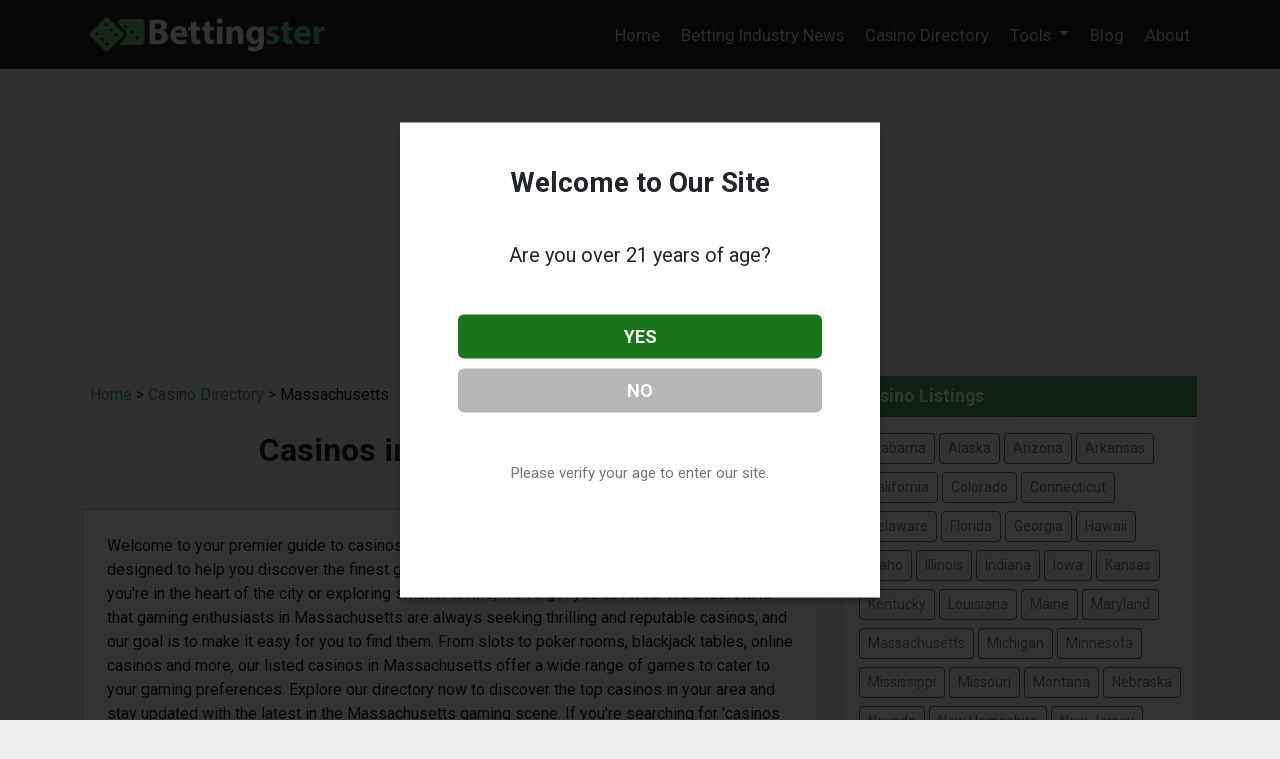

--- FILE ---
content_type: text/html; charset=UTF-8
request_url: https://www.bettingster.com/casinos/massachusetts_casinos/
body_size: 7821
content:
<!DOCTYPE html>
<html lang="en">
<head>
<title>Casinos in Massachusetts</title>
<meta name="description" content="Discover top casinos in Massachusetts with our comprehensive directory. Explore a variety of games and find the best casinos in Massachusetts near you.">
<meta name="keywords" content="casino, casinos, casino directory, listing, MA, Massachusetts">
<link rel="canonical" href="https://www.bettingster.com/casinos/massachusetts_casinos/" />
<meta charset="utf-8">
<meta name="viewport" content="width=device-width, initial-scale=1">
<meta name="robots" content="index,follow">
<link href="https://cdn.jsdelivr.net/npm/bootstrap@5.3.7/dist/css/bootstrap.min.css" rel="stylesheet" integrity="sha384-LN+7fdVzj6u52u30Kp6M/trliBMCMKTyK833zpbD+pXdCLuTusPj697FH4R/5mcr" crossorigin="anonymous">
<link href="https://fonts.googleapis.com/css?family=PT+Serif:400,700|Roboto:400,700" rel="stylesheet">
<link rel="stylesheet" href="https://cdn.jsdelivr.net/npm/bootstrap-icons@1.11.3/font/bootstrap-icons.css">
<link rel="stylesheet" href="/css/custom.css?v=0.10" type="text/css">
<link rel="stylesheet" href="/css/news.css?v=0.01" type="text/css">
<script src="https://cdn.jsdelivr.net/npm/bootstrap@5.3.7/dist/js/bootstrap.bundle.min.js" integrity="sha384-ndDqU0Gzau9qJ1lfW4pNLlhNTkCfHzAVBReH9diLvGRem5+R9g2FzA8ZGN954O5Q" crossorigin="anonymous"></script>
<script async src="https://pagead2.googlesyndication.com/pagead/js/adsbygoogle.js?client=ca-pub-7533243504695913"
     crossorigin="anonymous"></script>

</head>

<body class="listing-page">
<!-- BEGIN header -->
<nav class="navbar navbar-expand-lg navbar-dark bg-dark">
  <div class="container">
    <a class="navbar-brand" href="/">
      <img src="/images/logo-dark.png" width="250" height="43" alt="bettingster.com">
    </a>
    <button class="navbar-toggler" type="button" data-bs-toggle="collapse" data-bs-target="#navbarNav" aria-controls="navbarNav" aria-expanded="false" aria-label="Toggle navigation">
      <span class="navbar-toggler-icon"></span>
    </button>
    <div class="collapse navbar-collapse justify-content-end" id="navbarNav">
      <ul class="navbar-nav">

        <li class="nav-item"><a class="nav-link" href="/">Home</a></li>
        <li class="nav-item"><a class="nav-link" href="/news/">Betting Industry News</a></li>
        <li class="nav-item"><a class="nav-link" href="/casinos/">Casino Directory</a></li>

        <li class="nav-item dropdown" data-bs-theme="dark">
          <a class="nav-link dropdown-toggle" href="#" role="button" data-bs-toggle="dropdown" aria-expanded="false">
            Tools
          </a>
          <ul class="dropdown-menu">
            <li><a class="dropdown-item" href="/tools/betting-hedge-calculator/">Betting Hedge Calculator</a></li>
          </ul>
        </li>

        <li class="nav-item"><a class="nav-link" href="/blog/">Blog</a></li>
        <li class="nav-item"><a class="nav-link" href="/about/">About</a></li>

      </ul>

    </div>
  </div>
</nav>
<!--END header -->



<div class="container mt-3">

   <div class="row">

    <!-- begin left column -->
    <div class="col-md-8">

      <div class="p-2 mb-3">
        <a href="/">Home</a> &gt;
        <a href="/casinos/">Casino Directory</a> &gt;
        Massachusetts      </div>

      <h1 class="page-title">Casinos in Massachusetts</h1>

      <div class="my-3 p-4 bg-white border border-secondary-subtle">
        Welcome to your premier guide to casinos in Massachusetts. Our comprehensive directory is designed to help you discover the finest gaming establishments across Massachusetts. Whether you're in the heart of the city or exploring smaller towns, we've got you covered. We understand that gaming enthusiasts in Massachusetts are always seeking thrilling and reputable casinos, and our goal is to make it easy for you to find them. From slots to poker rooms, blackjack tables, online casinos and more, our listed casinos in Massachusetts offer a wide range of games to cater to your gaming preferences. Explore our directory now to discover the top casinos in your area and stay updated with the latest in the Massachusetts gaming scene. If you're searching for 'casinos in Massachusetts', you've come to the right place.
      </div>

      <div class="my-3">
        <div class='text-center my-3'><a class='btn btn-secondary' href='/casinos/#listing-contact' target='_self'>↗️ Add/Update/Remove Listing</a></div>

<style>
img.listing-thumb {
	max-width: 115px;
	height: auto;
	margin-right: 15px;
	padding: 10px;
	border: 1px solid #d2d2d2;
	background-color: #FFF;
}
</style>

<div class="pagination_wrapper">
</div>
<h2 class="listing-other-city-title"><br>Bellingham, MA</h2>

<div itemscope itemtype="http://schema.org/LocalBusiness" class="listing-city">
<div class="p-0">
<div class="float-left float-start"><img src="/images/listing-image.png" alt="Casinos in Massachusetts: AA transportation" class="listing-thumb"></div>
<div class="listing-name"><a href="/casinos/listing/8ecf66f399b469f388ad2acae3de025d/" class="listing-title-link"><span itemprop="name"><strong>AA transportation</strong></span></a></div>
<div itemprop="address" itemscope itemtype="http://schema.org/PostalAddress" class="listing-address">
  <span class="bold_text">Address: </span><span itemprop="streetAddress">350 Pulaski Blvd</span>,
  <span itemprop="addressLocality">Bellingham</span>,  <span itemprop="addressRegion">MA</span> <span itemprop="postalCode">02019</span>
</div>
<div class="listing-phone"><span class="bold_text">Phone: </span><span itemprop="telephone">(508) 922-1783</span></div>
<span class="listing-more-info float-right float-end"><a href="/casinos/listing/8ecf66f399b469f388ad2acae3de025d/">» More Info</a></span></div>
</div>

<h2 class="listing-other-city-title"><br>Boston, MA</h2>

<div itemscope itemtype="http://schema.org/LocalBusiness" class="listing-city">
<div class="p-0">
<div class="float-left float-start"><img src="/images/listing-image.png" alt="Casinos in Massachusetts: Bitcoin Gaming Online" class="listing-thumb"></div>
<div class="listing-name"><a href="/casinos/listing/5a349886107232f69803bda2e58e5414/" class="listing-title-link"><span itemprop="name"><strong>Bitcoin Gaming Online</strong></span></a></div>
<div itemprop="address" itemscope itemtype="http://schema.org/PostalAddress" class="listing-address">
  <span class="bold_text">Address: </span><span itemprop="streetAddress">101 Canal Street</span>,
  <span itemprop="addressLocality">Boston</span>,  <span itemprop="addressRegion">MA</span> <span itemprop="postalCode">02114</span>
</div>
<div class="listing-phone"><span class="bold_text">Phone: </span><span itemprop="telephone">(857) 293-1110</span></div>
<span class="listing-more-info float-right float-end"><a href="/casinos/listing/5a349886107232f69803bda2e58e5414/">» More Info</a></span></div>
</div>

<h2 class="listing-other-city-title"><br>Bridgewater, MA</h2>

<div itemscope itemtype="http://schema.org/LocalBusiness" class="listing-city">
<div class="p-0">
<div class="float-left float-start"><img src="/images/listing-image.png" alt="Casinos in Massachusetts: Americoach" class="listing-thumb"></div>
<div class="listing-name"><a href="/casinos/listing/fab9a864bca715f7ebaf687304afbb39/" class="listing-title-link"><span itemprop="name"><strong>Americoach</strong></span></a></div>
<div itemprop="address" itemscope itemtype="http://schema.org/PostalAddress" class="listing-address">
  <span class="bold_text">Address: </span><span itemprop="streetAddress">1455 Old Plymouth Street</span>,
  <span itemprop="addressLocality">Bridgewater</span>,  <span itemprop="addressRegion">MA</span> <span itemprop="postalCode">02324</span>
</div>
<div class="listing-phone"><span class="bold_text">Phone: </span><span itemprop="telephone">(508) 697-4400</span></div>
<span class="listing-more-info float-right float-end"><a href="/casinos/listing/fab9a864bca715f7ebaf687304afbb39/">» More Info</a></span></div>
</div>

<h2 class="listing-other-city-title"><br>Danvers, MA</h2>

<div itemscope itemtype="http://schema.org/LocalBusiness" class="listing-city">
<div class="p-0">
<div class="float-left float-start"><img src="/images/listing-image.png" alt="Casinos in Massachusetts: Sports Draft Daily" class="listing-thumb"></div>
<div class="listing-name"><a href="/casinos/listing/9264a71a85ed4bfe0c0a21530c96d87f/" class="listing-title-link"><span itemprop="name"><strong>Sports Draft Daily</strong></span></a></div>
<div itemprop="address" itemscope itemtype="http://schema.org/PostalAddress" class="listing-address">
  <span class="bold_text">Address: </span><span itemprop="streetAddress">100 Conifer Hill Dr Suite 207</span>,
  <span itemprop="addressLocality">Danvers</span>,  <span itemprop="addressRegion">MA</span> <span itemprop="postalCode">01923</span>
</div>
<div class="listing-phone"><span class="bold_text">Phone: </span><span itemprop="telephone">(978) 304-1929</span></div>
<span class="listing-more-info float-right float-end"><a href="/casinos/listing/9264a71a85ed4bfe0c0a21530c96d87f/">» More Info</a></span></div>
</div>

<h2 class="listing-other-city-title"><br>Dartmouth, MA</h2>

<div itemscope itemtype="http://schema.org/LocalBusiness" class="listing-city">
<div class="p-0">
<div class="float-left float-start"><img src="/images/listing-image.png" alt="Casinos in Massachusetts: Nonquitt" class="listing-thumb"></div>
<div class="listing-name"><a href="/casinos/listing/746582b5a42ae184dbb9f352a9f74787/" class="listing-title-link"><span itemprop="name"><strong>Nonquitt</strong></span></a></div>
<div itemprop="address" itemscope itemtype="http://schema.org/PostalAddress" class="listing-address">
  <span class="bold_text">Address: </span><span itemprop="streetAddress">2 Penikese Lane</span>,
  <span itemprop="addressLocality">Dartmouth</span>,  <span itemprop="addressRegion">MA</span> <span itemprop="postalCode">02748</span>
</div>
<div class="listing-phone"><span class="bold_text">Phone: </span><span itemprop="telephone">(508) 993-2808</span></div>
<span class="listing-more-info float-right float-end"><a href="/casinos/listing/746582b5a42ae184dbb9f352a9f74787/">» More Info</a></span></div>
</div>

<h2 class="listing-other-city-title"><br>Everett, MA</h2>

<div itemscope itemtype="http://schema.org/LocalBusiness" class="listing-city">
<div class="p-0">
<div class="float-left float-start"><img src="/images/listing-image.png" alt="Casinos in Massachusetts: Site Strategies" class="listing-thumb"></div>
<div class="listing-name"><a href="/casinos/listing/5de93464188d4633ece8e6e224619157/" class="listing-title-link"><span itemprop="name"><strong>Site Strategies</strong></span></a></div>
<div itemprop="address" itemscope itemtype="http://schema.org/PostalAddress" class="listing-address">
  <span class="bold_text">Address: </span><span itemprop="streetAddress">13 Chelsea Pl</span>,
  <span itemprop="addressLocality">Everett</span>,  <span itemprop="addressRegion">MA</span> <span itemprop="postalCode">02149</span>
</div>
<div class="listing-phone"><span class="bold_text">Phone: </span><span itemprop="telephone">(617) 944-9573</span></div>
<span class="listing-more-info float-right float-end"><a href="/casinos/listing/5de93464188d4633ece8e6e224619157/">» More Info</a></span></div>
</div>

<h2 class="listing-other-city-title"><br>Foxboro, MA</h2>

<div itemscope itemtype="http://schema.org/LocalBusiness" class="listing-city">
<div class="p-0">
<div class="float-left float-start"><img src="/images/listing-image.png" alt="Casinos in Massachusetts: Springfield Gaming &amp; Redevelopment" class="listing-thumb"></div>
<div class="listing-name"><a href="/casinos/listing/16440e456d84c9ed2e0dde2e4546698c/" class="listing-title-link"><span itemprop="name"><strong>Springfield Gaming &amp; Redevelopment</strong></span></a></div>
<div itemprop="address" itemscope itemtype="http://schema.org/PostalAddress" class="listing-address">
  <span class="bold_text">Address: </span><span itemprop="streetAddress">11 Perry Drive</span>,
  <span itemprop="addressLocality">Foxboro</span>,  <span itemprop="addressRegion">MA</span> <span itemprop="postalCode">02035</span>
</div>
<div class="listing-phone"><span class="bold_text">Phone: </span><span itemprop="telephone">(774) 215-5174</span></div>
<span class="listing-more-info float-right float-end"><a href="/casinos/listing/16440e456d84c9ed2e0dde2e4546698c/">» More Info</a></span></div>
</div>

<h2 class="listing-other-city-title"><br>Great Barrington, MA</h2>

<div itemscope itemtype="http://schema.org/LocalBusiness" class="listing-city">
<div class="p-0">
<div class="float-left float-start"><img src="/images/listing-image.png" alt="Casinos in Massachusetts: Mountain View Motel" class="listing-thumb"></div>
<div class="listing-name"><a href="/casinos/listing/9cd3fd67a67106fa2b8464a52d2f2645/" class="listing-title-link"><span itemprop="name"><strong>Mountain View Motel</strong></span></a></div>
<div itemprop="address" itemscope itemtype="http://schema.org/PostalAddress" class="listing-address">
  <span class="bold_text">Address: </span><span itemprop="streetAddress">304 State Road</span>,
  <span itemprop="addressLocality">Great Barrington</span>,  <span itemprop="addressRegion">MA</span> <span itemprop="postalCode">01230</span>
</div>
<div class="listing-phone"><span class="bold_text">Phone: </span><span itemprop="telephone">(413) 528-0250</span></div>
<span class="listing-more-info float-right float-end"><a href="/casinos/listing/9cd3fd67a67106fa2b8464a52d2f2645/">» More Info</a></span></div>
</div>

<h2 class="listing-other-city-title"><br>Leominster, MA</h2>

<div itemscope itemtype="http://schema.org/LocalBusiness" class="listing-city">
<div class="p-0">
<div class="float-left float-start"><img src="/images/listing-image.png" alt="Casinos in Massachusetts: Jobs and Revenue for Leominster Ppe Casino" class="listing-thumb"></div>
<div class="listing-name"><a href="/casinos/listing/7065a20bedfab5000280ec7622d937a2/" class="listing-title-link"><span itemprop="name"><strong>Jobs and Revenue for Leominster Ppe Casino</strong></span></a></div>
<div itemprop="address" itemscope itemtype="http://schema.org/PostalAddress" class="listing-address">
  <span class="bold_text">Address: </span><span itemprop="streetAddress">9 Sack Blvd</span>,
  <span itemprop="addressLocality">Leominster</span>,  <span itemprop="addressRegion">MA</span> <span itemprop="postalCode">01453</span>
</div>
<div class="listing-phone"><span class="bold_text">Phone: </span><span itemprop="telephone">(978) 798-1937</span></div>
<span class="listing-more-info float-right float-end"><a href="/casinos/listing/7065a20bedfab5000280ec7622d937a2/">» More Info</a></span></div>
</div>

<h2 class="listing-other-city-title"><br>Mattapoisett, MA</h2>

<div itemscope itemtype="http://schema.org/LocalBusiness" class="listing-city">
<div class="p-0">
<div class="float-left float-start"><img src="/images/listing-image.png" alt="Casinos in Massachusetts: Mattapoisett Casino" class="listing-thumb"></div>
<div class="listing-name"><a href="/casinos/listing/851264b28f4e887032d32a8ead4a652c/" class="listing-title-link"><span itemprop="name"><strong>Mattapoisett Casino</strong></span></a></div>
<div itemprop="address" itemscope itemtype="http://schema.org/PostalAddress" class="listing-address">
  <span class="bold_text">Address: </span><span itemprop="streetAddress">Casino Road</span>,
  <span itemprop="addressLocality">Mattapoisett</span>,  <span itemprop="addressRegion">MA</span> <span itemprop="postalCode">02739</span>
</div>
<div class="listing-phone"><span class="bold_text">Phone: </span><span itemprop="telephone">(508) 758-6638</span></div>
<span class="listing-more-info float-right float-end"><a href="/casinos/listing/851264b28f4e887032d32a8ead4a652c/">» More Info</a></span></div>
</div>

<h2 class="listing-other-city-title"><br>Nantucket, MA</h2>

<div itemscope itemtype="http://schema.org/LocalBusiness" class="listing-city">
<div class="p-0">
<div class="float-left float-start"><img src="/images/listing-image.png" alt="Casinos in Massachusetts: Siasconset Casino Association" class="listing-thumb"></div>
<div class="listing-name"><a href="/casinos/listing/413807a64a10b3b8b314859c665fd70c/" class="listing-title-link"><span itemprop="name"><strong>Siasconset Casino Association</strong></span></a></div>
<div itemprop="address" itemscope itemtype="http://schema.org/PostalAddress" class="listing-address">
  <span class="bold_text">Address: </span><span itemprop="streetAddress">10 New Lane</span>,
  <span itemprop="addressLocality">Nantucket</span>,  <span itemprop="addressRegion">MA</span> <span itemprop="postalCode">02554</span>
</div>
<div class="listing-phone"><span class="bold_text">Phone: </span><span itemprop="telephone">(508) 257-0145</span></div>
<span class="listing-more-info float-right float-end"><a href="/casinos/listing/413807a64a10b3b8b314859c665fd70c/">» More Info</a></span></div>
</div>

<div itemscope itemtype="http://schema.org/LocalBusiness" class="listing-city">
<div class="p-0">
<div class="float-left float-start"><img src="/images/listing-image.png" alt="Casinos in Massachusetts: Siasconset Casino Association" class="listing-thumb"></div>
<div class="listing-name"><a href="/casinos/listing/7abfee499910219eb300744c1e984264/" class="listing-title-link"><span itemprop="name"><strong>Siasconset Casino Association</strong></span></a></div>
<div itemprop="address" itemscope itemtype="http://schema.org/PostalAddress" class="listing-address">
  <span class="bold_text">Address: </span><span itemprop="streetAddress">10 New Street</span>,
  <span itemprop="addressLocality">Nantucket</span>,  <span itemprop="addressRegion">MA</span> <span itemprop="postalCode">02554</span>
</div>
<div class="listing-phone"><span class="bold_text">Phone: </span><span itemprop="telephone">(508) 257-0240</span></div>
<span class="listing-more-info float-right float-end"><a href="/casinos/listing/7abfee499910219eb300744c1e984264/">» More Info</a></span></div>
</div>

<h2 class="listing-other-city-title"><br>Newton Highlands, MA</h2>

<div itemscope itemtype="http://schema.org/LocalBusiness" class="listing-city">
<div class="p-0">
<div class="float-left float-start"><img src="/images/listing-image.png" alt="Casinos in Massachusetts: Casino City" class="listing-thumb"></div>
<div class="listing-name"><a href="/casinos/listing/b8a8e8d393284a0f710b05d166867268/" class="listing-title-link"><span itemprop="name"><strong>Casino City</strong></span></a></div>
<div itemprop="address" itemscope itemtype="http://schema.org/PostalAddress" class="listing-address">
  <span class="bold_text">Address: </span><span itemprop="streetAddress">33 Needham Street</span>,
  <span itemprop="addressLocality">Newton Highlands</span>,  <span itemprop="addressRegion">MA</span> <span itemprop="postalCode">02461</span>
</div>
<div class="listing-phone"><span class="bold_text">Phone: </span><span itemprop="telephone">(617) 332-2850</span></div>
<span class="listing-more-info float-right float-end"><a href="/casinos/listing/b8a8e8d393284a0f710b05d166867268/">» More Info</a></span></div>
</div>

<h2 class="listing-other-city-title"><br>North Attleboro, MA</h2>

<div itemscope itemtype="http://schema.org/LocalBusiness" class="listing-city">
<div class="p-0">
<div class="float-left float-start"><img src="/images/listing-image.png" alt="Casinos in Massachusetts: New England Casino Dealer Academy" class="listing-thumb"></div>
<div class="listing-name"><a href="/casinos/listing/b8c5e25ba8151f7f2738f37e74ec523f/" class="listing-title-link"><span itemprop="name"><strong>New England Casino Dealer Academy</strong></span></a></div>
<div itemprop="address" itemscope itemtype="http://schema.org/PostalAddress" class="listing-address">
  <span class="bold_text">Address: </span><span itemprop="streetAddress">999 S Washington Street</span>,
  <span itemprop="addressLocality">North Attleboro</span>,  <span itemprop="addressRegion">MA</span> <span itemprop="postalCode">02760</span>
</div>
<div class="listing-phone"><span class="bold_text">Phone: </span><span itemprop="telephone">(508) 643-3500</span></div>
<span class="listing-more-info float-right float-end"><a href="/casinos/listing/b8c5e25ba8151f7f2738f37e74ec523f/">» More Info</a></span></div>
</div>

<h2 class="listing-other-city-title"><br>Northampton, MA</h2>

<div itemscope itemtype="http://schema.org/LocalBusiness" class="listing-city">
<div class="p-0">
<div class="float-left float-start"><img src="/images/listing-image.png" alt="Casinos in Massachusetts: Raven Used Book Shop" class="listing-thumb"></div>
<div class="listing-name"><a href="/casinos/listing/8793cc39bfc7935fe6e86b752e13b3c9/" class="listing-title-link"><span itemprop="name"><strong>Raven Used Book Shop</strong></span></a></div>
<div itemprop="address" itemscope itemtype="http://schema.org/PostalAddress" class="listing-address">
  <span class="bold_text">Address: </span><span itemprop="streetAddress">4 Old South St Suite 1</span>,
  <span itemprop="addressLocality">Northampton</span>,  <span itemprop="addressRegion">MA</span> <span itemprop="postalCode">01060</span>
</div>
<div class="listing-phone"><span class="bold_text">Phone: </span><span itemprop="telephone">(413) 584-9868</span></div>
<span class="listing-more-info float-right float-end"><a href="/casinos/listing/8793cc39bfc7935fe6e86b752e13b3c9/">» More Info</a></span></div>
</div>

<h2 class="listing-other-city-title"><br>Peabody, MA</h2>

<div itemscope itemtype="http://schema.org/LocalBusiness" class="listing-city">
<div class="p-0">
<div class="float-left float-start"><img src="/images/listing-image.png" alt="Casinos in Massachusetts: New England Casino Events" class="listing-thumb"></div>
<div class="listing-name"><a href="/casinos/listing/ae6fcbd48748ec931e38e4ad3cef1320/" class="listing-title-link"><span itemprop="name"><strong>New England Casino Events</strong></span></a></div>
<div itemprop="address" itemscope itemtype="http://schema.org/PostalAddress" class="listing-address">
  <span class="bold_text">Address: </span><span itemprop="streetAddress">147 Summit St Suite 6</span>,
  <span itemprop="addressLocality">Peabody</span>,  <span itemprop="addressRegion">MA</span> <span itemprop="postalCode">01960</span>
</div>
<div class="listing-phone"><span class="bold_text">Phone: </span><span itemprop="telephone">(800) 275-0185</span></div>
<span class="listing-more-info float-right float-end"><a href="/casinos/listing/ae6fcbd48748ec931e38e4ad3cef1320/">» More Info</a></span></div>
</div>

<h2 class="listing-other-city-title"><br>Plainville, MA</h2>

<div itemscope itemtype="http://schema.org/LocalBusiness" class="listing-city">
<div class="p-0">
<div class="float-left float-start"><img src="/images/listing-image.png" alt="Casinos in Massachusetts: Plainridge Park Casino" class="listing-thumb"></div>
<div class="listing-name"><a href="/casinos/listing/1601f60fec1b45068b078e5df01bbc97/" class="listing-title-link"><span itemprop="name"><strong>Plainridge Park Casino</strong></span></a></div>
<div itemprop="address" itemscope itemtype="http://schema.org/PostalAddress" class="listing-address">
  <span class="bold_text">Address: </span><span itemprop="streetAddress">301 Washington Street</span>,
  <span itemprop="addressLocality">Plainville</span>,  <span itemprop="addressRegion">MA</span> <span itemprop="postalCode">02762</span>
</div>
<div class="listing-phone"><span class="bold_text">Phone: </span><span itemprop="telephone">(508) 576-4500</span></div>
<span class="listing-more-info float-right float-end"><a href="/casinos/listing/1601f60fec1b45068b078e5df01bbc97/">» More Info</a></span></div>
</div>

<div itemscope itemtype="http://schema.org/LocalBusiness" class="listing-city">
<div class="p-0">
<div class="float-left float-start"><img src="/images/listing-image.png" alt="Casinos in Massachusetts: Plainridge Park Casino" class="listing-thumb"></div>
<div class="listing-name"><a href="/casinos/listing/cd4455f21c5966030896826f0db01b1c/" class="listing-title-link"><span itemprop="name"><strong>Plainridge Park Casino</strong></span></a></div>
<div itemprop="address" itemscope itemtype="http://schema.org/PostalAddress" class="listing-address">
  <span class="bold_text">Address: </span><span itemprop="streetAddress">416 South Street</span>,
  <span itemprop="addressLocality">Plainville</span>,  <span itemprop="addressRegion">MA</span> <span itemprop="postalCode">02762</span>
</div>
<div class="listing-phone"><span class="bold_text">Phone: </span><span itemprop="telephone">(508) 316-1898</span></div>
<span class="listing-more-info float-right float-end"><a href="/casinos/listing/cd4455f21c5966030896826f0db01b1c/">» More Info</a></span></div>
</div>

<h2 class="listing-other-city-title"><br>Springfield, MA</h2>

<div itemscope itemtype="http://schema.org/LocalBusiness" class="listing-city">
<div class="p-0">
<div class="float-left float-start"><img src="/images/listing-image.png" alt="Casinos in Massachusetts: Hollywood Casino" class="listing-thumb"></div>
<div class="listing-name"><a href="/casinos/listing/dd5a70f8335658fc1df839d002e5cdc2/" class="listing-title-link"><span itemprop="name"><strong>Hollywood Casino</strong></span></a></div>
<div itemprop="address" itemscope itemtype="http://schema.org/PostalAddress" class="listing-address">
  <span class="bold_text">Address: </span><span itemprop="streetAddress">1610 Main Street</span>,
  <span itemprop="addressLocality">Springfield</span>,  <span itemprop="addressRegion">MA</span> <span itemprop="postalCode">01103</span>
</div>
<div class="listing-phone"><span class="bold_text">Phone: </span><span itemprop="telephone">(413) 746-0162</span></div>
<span class="listing-more-info float-right float-end"><a href="/casinos/listing/dd5a70f8335658fc1df839d002e5cdc2/">» More Info</a></span></div>
</div>

<div itemscope itemtype="http://schema.org/LocalBusiness" class="listing-city">
<div class="p-0">
<div class="float-left float-start"><img src="/images/listing-image.png" alt="Casinos in Massachusetts: MGM Springfield" class="listing-thumb"></div>
<div class="listing-name"><a href="/casinos/listing/277819e3efc0aad6c064a98bd023bd40/" class="listing-title-link"><span itemprop="name"><strong>MGM Springfield</strong></span></a></div>
<div itemprop="address" itemscope itemtype="http://schema.org/PostalAddress" class="listing-address">
  <span class="bold_text">Address: </span><span itemprop="streetAddress">1 Mgm Way</span>,
  <span itemprop="addressLocality">Springfield</span>,  <span itemprop="addressRegion">MA</span> <span itemprop="postalCode">01103</span>
</div>
<div class="listing-phone"><span class="bold_text">Phone: </span><span itemprop="telephone">(413) 273-5000</span></div>
<span class="listing-more-info float-right float-end"><a href="/casinos/listing/277819e3efc0aad6c064a98bd023bd40/">» More Info</a></span></div>
</div>

<div itemscope itemtype="http://schema.org/LocalBusiness" class="listing-city">
<div class="p-0">
<div class="float-left float-start"><img src="/images/listing-image.png" alt="Casinos in Massachusetts: Mgm Springfield" class="listing-thumb"></div>
<div class="listing-name"><a href="/casinos/listing/a0722d3dfb20598dbc6aa0644c96c270/" class="listing-title-link"><span itemprop="name"><strong>Mgm Springfield</strong></span></a></div>
<div itemprop="address" itemscope itemtype="http://schema.org/PostalAddress" class="listing-address">
  <span class="bold_text">Address: </span><span itemprop="streetAddress">101 State Street</span>,
  <span itemprop="addressLocality">Springfield</span>,  <span itemprop="addressRegion">MA</span> <span itemprop="postalCode">01103</span>
</div>
<div class="listing-phone"><span class="bold_text">Phone: </span><span itemprop="telephone">(413) 788-8700</span></div>
<span class="listing-more-info float-right float-end"><a href="/casinos/listing/a0722d3dfb20598dbc6aa0644c96c270/">» More Info</a></span></div>
</div>

<h2 class="listing-other-city-title"><br>Swampscott, MA</h2>

<div itemscope itemtype="http://schema.org/LocalBusiness" class="listing-city">
<div class="p-0">
<div class="float-left float-start"><img src="/images/listing-image.png" alt="Casinos in Massachusetts: Casino Productions Inc" class="listing-thumb"></div>
<div class="listing-name"><a href="/casinos/listing/40e15aa176badda5ef7f825bf7ffee5f/" class="listing-title-link"><span itemprop="name"><strong>Casino Productions Inc</strong></span></a></div>
<div itemprop="address" itemscope itemtype="http://schema.org/PostalAddress" class="listing-address">
  <span class="bold_text">Address: </span><span itemprop="streetAddress">26 Rockland Street</span>,
  <span itemprop="addressLocality">Swampscott</span>,  <span itemprop="addressRegion">MA</span> <span itemprop="postalCode">01907</span>
</div>
<div class="listing-phone"><span class="bold_text">Phone: </span><span itemprop="telephone">(781) 593-1673</span></div>
<span class="listing-more-info float-right float-end"><a href="/casinos/listing/40e15aa176badda5ef7f825bf7ffee5f/">» More Info</a></span></div>
</div>

<h2 class="listing-other-city-title"><br>Wellesley, MA</h2>

<div itemscope itemtype="http://schema.org/LocalBusiness" class="listing-city">
<div class="p-0">
<div class="float-left float-start"><img src="/images/listing-image.png" alt="Casinos in Massachusetts: Casino Tours" class="listing-thumb"></div>
<div class="listing-name"><a href="/casinos/listing/fc26513492bae230296b6c340c975bd0/" class="listing-title-link"><span itemprop="name"><strong>Casino Tours</strong></span></a></div>
<div itemprop="address" itemscope itemtype="http://schema.org/PostalAddress" class="listing-address">
  <span class="bold_text">Address: </span><span itemprop="streetAddress">1 Woodbine Road</span>,
  <span itemprop="addressLocality">Wellesley</span>,  <span itemprop="addressRegion">MA</span> <span itemprop="postalCode">02482</span>
</div>
<div class="listing-phone"><span class="bold_text">Phone: </span><span itemprop="telephone">(800) 462-8335</span></div>
<span class="listing-more-info float-right float-end"><a href="/casinos/listing/fc26513492bae230296b6c340c975bd0/">» More Info</a></span></div>
</div>

<h2 class="listing-other-city-title"><br>West Brookfield, MA</h2>

<div itemscope itemtype="http://schema.org/LocalBusiness" class="listing-city">
<div class="p-0">
<div class="float-left float-start"><img src="/images/listing-image.png" alt="Casinos in Massachusetts: Casino Theatre" class="listing-thumb"></div>
<div class="listing-name"><a href="/casinos/listing/bc51a5a67fc9311e336be7ab85ff39cb/" class="listing-title-link"><span itemprop="name"><strong>Casino Theatre</strong></span></a></div>
<div itemprop="address" itemscope itemtype="http://schema.org/PostalAddress" class="listing-address">
  <span class="bold_text">Address: </span><span itemprop="streetAddress">121 W Main Street</span>,
  <span itemprop="addressLocality">West Brookfield</span>,  <span itemprop="addressRegion">MA</span> <span itemprop="postalCode">01585</span>
</div>
<div class="listing-phone"><span class="bold_text">Phone: </span><span itemprop="telephone">(413) 967-7977</span></div>
<span class="listing-more-info float-right float-end"><a href="/casinos/listing/bc51a5a67fc9311e336be7ab85ff39cb/">» More Info</a></span></div>
</div>
<div class="listing-city-link_box">
<a href="/">Home</a> | <a href="/casinos/alabama_casinos/">Alabama casino directory</a> | <a href="/casinos/alaska_casinos/">Alaska casinos</a> | <a href="/casinos/arizona_casinos/">Arizona casino listing</a> | <a href="/casinos/california_casinos/">California casino finder</a> | <a href="/casinos/delaware_casinos/">Delaware casino directory</a> | <a href="/casinos/georgia_casinos/">Georgia</a> | <a href="/casinos/hawaii_casinos/">Hawaii</a> | <a href="/casinos/iowa_casinos/">Iowa</a> | <a href="/casinos/louisiana_casinos/">Louisiana</a> | <a href="/casinos/maine_casinos/">Maine</a> | <a href="/casinos/michigan_casinos/">Michigan</a> | <a href="/casinos/mississippi_casinos/">Mississippi</a> | <a href="/casinos/montana_casinos/">Montana</a> | <a href="/casinos/nebraska_casinos/">Nebraska</a> | <a href="/casinos/new_jersey_casinos/">New Jersey</a> | <a href="/casinos/new_mexico_casinos/">New Mexico</a> | <a href="/casinos/new_york_casinos/">New York</a> | <a href="/casinos/north_carolina_casinos/">North Carolina</a> | <a href="/casinos/north_dakota_casinos/">North Dakota</a> | <a href="/casinos/ohio_casinos/">Ohio</a> | <a href="/casinos/rhode_island_casinos/">Rhode Island</a> | <a href="/casinos/texas_casinos/">Texas</a> | <a href="/casinos/vermont_casinos/">Vermont</a> | <a href="/casinos/washington_casinos/">Washington</a> | <a href="/casinos/wyoming_casinos/">Wyoming</a> | <a href="/">Home</a>
</div>

<div class="pagination_wrapper">
</div>      </div>

      <div class="my-3 bg-white border border-secondary-subtle main_content">
        <h2>Frequently Asked Questions about Casinos in Massachusetts</h2>

        <h3>Are there many casinos in Massachusetts?</h3>
        <p>Yes, Massachusetts offers a wide range of casinos with various games. Our directory lists the top casinos in the state.</p>

        <h3>What games can I find at casinos in Massachusetts?</h3>
        <p>Casinos in Massachusetts offer a wide range of games including slots, poker, blackjack, roulette, and more.</p>

        <h3>How can I find a casino near me in Massachusetts?</h3>
        <p>You can use our directory to find a casino near you in Massachusetts. Simply browse our listings to find a casino in your area.</p>

        <h3>Do casinos in Massachusetts offer online gambling?</h3>
        <p>Many casinos in Massachusetts offer online gambling options. Please check with individual casinos for their specific offerings.</p>

        <h3>What are the gambling laws in Massachusetts?</h3>
        <p>Gambling laws can vary significantly from state to state, and Massachusetts is no exception. For the most accurate and up-to-date information on the gambling laws in Massachusetts, we recommend checking with local casinos, the local gaming commission, or visiting official state websites.</p>

      </div>

    </div>
    <!-- end left column -->

    <!-- begin right column -->
    <div class="col-md-4">

        <div class="card sidebar-card">
          <div class="card-header">
            Casino Listings
          </div>
          <div class="card-body">
            
<a href="/casinos/alabama_casinos/" class="btn btn-outline-secondary btn-sm mb-2 listing_short_list_link_btn" title="Alabama Casino Directory">Alabama</a>
<a href="/casinos/alaska_casinos/" class="btn btn-outline-secondary btn-sm mb-2 listing_short_list_link_btn" title="Alaska Casino Directory">Alaska</a>
<a href="/casinos/arizona_casinos/" class="btn btn-outline-secondary btn-sm mb-2 listing_short_list_link_btn" title="Arizona Casino Directory">Arizona</a>
<a href="/casinos/arkansas_casinos/" class="btn btn-outline-secondary btn-sm mb-2 listing_short_list_link_btn" title="Arkansas Casino Directory">Arkansas</a>
<a href="/casinos/california_casinos/" class="btn btn-outline-secondary btn-sm mb-2 listing_short_list_link_btn" title="California Casino Directory">California</a>
<a href="/casinos/colorado_casinos/" class="btn btn-outline-secondary btn-sm mb-2 listing_short_list_link_btn" title="Colorado Casino Directory">Colorado</a>
<a href="/casinos/connecticut_casinos/" class="btn btn-outline-secondary btn-sm mb-2 listing_short_list_link_btn" title="Connecticut Casino Directory">Connecticut</a>
<a href="/casinos/delaware_casinos/" class="btn btn-outline-secondary btn-sm mb-2 listing_short_list_link_btn" title="Delaware Casino Directory">Delaware</a>
<a href="/casinos/florida_casinos/" class="btn btn-outline-secondary btn-sm mb-2 listing_short_list_link_btn" title="Florida Casino Directory">Florida</a>
<a href="/casinos/georgia_casinos/" class="btn btn-outline-secondary btn-sm mb-2 listing_short_list_link_btn" title="Georgia Casino Directory">Georgia</a>
<a href="/casinos/hawaii_casinos/" class="btn btn-outline-secondary btn-sm mb-2 listing_short_list_link_btn" title="Hawaii Casino Directory">Hawaii</a>
<a href="/casinos/idaho_casinos/" class="btn btn-outline-secondary btn-sm mb-2 listing_short_list_link_btn" title="Idaho Casino Directory">Idaho</a>
<a href="/casinos/illinois_casinos/" class="btn btn-outline-secondary btn-sm mb-2 listing_short_list_link_btn" title="Illinois Casino Directory">Illinois</a>
<a href="/casinos/indiana_casinos/" class="btn btn-outline-secondary btn-sm mb-2 listing_short_list_link_btn" title="Indiana Casino Directory">Indiana</a>
<a href="/casinos/iowa_casinos/" class="btn btn-outline-secondary btn-sm mb-2 listing_short_list_link_btn" title="Iowa Casino Directory">Iowa</a>
<a href="/casinos/kansas_casinos/" class="btn btn-outline-secondary btn-sm mb-2 listing_short_list_link_btn" title="Kansas Casino Directory">Kansas</a>
<a href="/casinos/kentucky_casinos/" class="btn btn-outline-secondary btn-sm mb-2 listing_short_list_link_btn" title="Kentucky Casino Directory">Kentucky</a>
<a href="/casinos/louisiana_casinos/" class="btn btn-outline-secondary btn-sm mb-2 listing_short_list_link_btn" title="Louisiana Casino Directory">Louisiana</a>
<a href="/casinos/maine_casinos/" class="btn btn-outline-secondary btn-sm mb-2 listing_short_list_link_btn" title="Maine Casino Directory">Maine</a>
<a href="/casinos/maryland_casinos/" class="btn btn-outline-secondary btn-sm mb-2 listing_short_list_link_btn" title="Maryland Casino Directory">Maryland</a>
<a href="/casinos/massachusetts_casinos/" class="btn btn-outline-secondary btn-sm mb-2 listing_short_list_link_btn" title="Massachusetts Casino Directory">Massachusetts</a>
<a href="/casinos/michigan_casinos/" class="btn btn-outline-secondary btn-sm mb-2 listing_short_list_link_btn" title="Michigan Casino Directory">Michigan</a>
<a href="/casinos/minnesota_casinos/" class="btn btn-outline-secondary btn-sm mb-2 listing_short_list_link_btn" title="Minnesota Casino Directory">Minnesota</a>
<a href="/casinos/mississippi_casinos/" class="btn btn-outline-secondary btn-sm mb-2 listing_short_list_link_btn" title="Mississippi Casino Directory">Mississippi</a>
<a href="/casinos/missouri_casinos/" class="btn btn-outline-secondary btn-sm mb-2 listing_short_list_link_btn" title="Missouri Casino Directory">Missouri</a>
<a href="/casinos/montana_casinos/" class="btn btn-outline-secondary btn-sm mb-2 listing_short_list_link_btn" title="Montana Casino Directory">Montana</a>
<a href="/casinos/nebraska_casinos/" class="btn btn-outline-secondary btn-sm mb-2 listing_short_list_link_btn" title="Nebraska Casino Directory">Nebraska</a>
<a href="/casinos/nevada_casinos/" class="btn btn-outline-secondary btn-sm mb-2 listing_short_list_link_btn" title="Nevada Casino Directory">Nevada</a>
<a href="/casinos/new_hampshire_casinos/" class="btn btn-outline-secondary btn-sm mb-2 listing_short_list_link_btn" title="New Hampshire Casino Directory">New Hampshire</a>
<a href="/casinos/new_jersey_casinos/" class="btn btn-outline-secondary btn-sm mb-2 listing_short_list_link_btn" title="New Jersey Casino Directory">New Jersey</a>
<a href="/casinos/new_mexico_casinos/" class="btn btn-outline-secondary btn-sm mb-2 listing_short_list_link_btn" title="New Mexico Casino Directory">New Mexico</a>
<a href="/casinos/new_york_casinos/" class="btn btn-outline-secondary btn-sm mb-2 listing_short_list_link_btn" title="New York Casino Directory">New York</a>
<a href="/casinos/north_carolina_casinos/" class="btn btn-outline-secondary btn-sm mb-2 listing_short_list_link_btn" title="North Carolina Casino Directory">North Carolina</a>
<a href="/casinos/north_dakota_casinos/" class="btn btn-outline-secondary btn-sm mb-2 listing_short_list_link_btn" title="North Dakota Casino Directory">North Dakota</a>
<a href="/casinos/ohio_casinos/" class="btn btn-outline-secondary btn-sm mb-2 listing_short_list_link_btn" title="Ohio Casino Directory">Ohio</a>
<a href="/casinos/oklahoma_casinos/" class="btn btn-outline-secondary btn-sm mb-2 listing_short_list_link_btn" title="Oklahoma Casino Directory">Oklahoma</a>
<a href="/casinos/oregon_casinos/" class="btn btn-outline-secondary btn-sm mb-2 listing_short_list_link_btn" title="Oregon Casino Directory">Oregon</a>
<a href="/casinos/pennsylvania_casinos/" class="btn btn-outline-secondary btn-sm mb-2 listing_short_list_link_btn" title="Pennsylvania Casino Directory">Pennsylvania</a>
<a href="/casinos/rhode_island_casinos/" class="btn btn-outline-secondary btn-sm mb-2 listing_short_list_link_btn" title="Rhode Island Casino Directory">Rhode Island</a>
<a href="/casinos/south_carolina_casinos/" class="btn btn-outline-secondary btn-sm mb-2 listing_short_list_link_btn" title="South Carolina Casino Directory">South Carolina</a>
<a href="/casinos/south_dakota_casinos/" class="btn btn-outline-secondary btn-sm mb-2 listing_short_list_link_btn" title="South Dakota Casino Directory">South Dakota</a>
<a href="/casinos/tennessee_casinos/" class="btn btn-outline-secondary btn-sm mb-2 listing_short_list_link_btn" title="Tennessee Casino Directory">Tennessee</a>
<a href="/casinos/texas_casinos/" class="btn btn-outline-secondary btn-sm mb-2 listing_short_list_link_btn" title="Texas Casino Directory">Texas</a>
<a href="/casinos/utah_casinos/" class="btn btn-outline-secondary btn-sm mb-2 listing_short_list_link_btn" title="Utah Casino Directory">Utah</a>
<a href="/casinos/vermont_casinos/" class="btn btn-outline-secondary btn-sm mb-2 listing_short_list_link_btn" title="Vermont Casino Directory">Vermont</a>
<a href="/casinos/virginia_casinos/" class="btn btn-outline-secondary btn-sm mb-2 listing_short_list_link_btn" title="Virginia Casino Directory">Virginia</a>
<a href="/casinos/washington_casinos/" class="btn btn-outline-secondary btn-sm mb-2 listing_short_list_link_btn" title="Washington Casino Directory">Washington</a>
<a href="/casinos/washington,_dc_casinos/" class="btn btn-outline-secondary btn-sm mb-2 listing_short_list_link_btn" title="Washington, DC Casino Directory">Washington, DC</a>
<a href="/casinos/west_virginia_casinos/" class="btn btn-outline-secondary btn-sm mb-2 listing_short_list_link_btn" title="West Virginia Casino Directory">West Virginia</a>
<a href="/casinos/wisconsin_casinos/" class="btn btn-outline-secondary btn-sm mb-2 listing_short_list_link_btn" title="Wisconsin Casino Directory">Wisconsin</a>
<a href="/casinos/wyoming_casinos/" class="btn btn-outline-secondary btn-sm mb-2 listing_short_list_link_btn" title="Wyoming Casino Directory">Wyoming</a>


          </div>
        </div>

        <div class="card sidebar-card position-sticky" style="top: 2rem;">
          <div class="card-body text-center">
              <ins class="adsbygoogle"
     style="display:block"
     data-ad-client="ca-pub-7533243504695913"
     data-ad-slot="9790099116"
     data-ad-format="auto"></ins>
<script>
(adsbygoogle = window.adsbygoogle || []).push({});
</script>

          </div>
        </div>

    </div>
    <!-- begin right column -->

   </div><!-- /row -->

</div><!-- container -->


<div class="footer">
  <div class="container text-center">
    <div style="margin-bottom: 15px">

      <span><a href="/">Home</a></span> |
      <span><a href="/news/">Betting Industry News</a></span> |
      <span><a href="/casinos/">Casino Directory</a></span> |
      <span><a href="/tools/betting-hedge-calculator/">Betting Hedge Calculator</a></span> |
      <span><a href="/blog/">Blog</a></span> |
      <span><a href="/write-for-us/">Write for Us</a></span> |
      <span><a href="/about/">About</a></span>

    </div>
    <div>&copy; Copyright by bettingster.com. All rights reserved.
    </div>

  </div>
</div>


<!-- BEGIN GOOGLE ANALYTICS -->
<!-- Global site tag (gtag.js) - Google Analytics -->
<script async src="https://www.googletagmanager.com/gtag/js?id=UA-129384274-1"></script>
<script>
  window.dataLayer = window.dataLayer || [];
  function gtag(){dataLayer.push(arguments);}
  gtag('js', new Date());

  gtag('config', 'UA-129384274-1');
</script>
<!-- END GOOGLE ANALYTICS -->

<!-- Global site tag (gtag.js) - Google Analytics -->
<script async src="https://www.googletagmanager.com/gtag/js?id=G-B16KH44ZDT"></script>
<script>
  window.dataLayer = window.dataLayer || [];
  function gtag(){dataLayer.push(arguments);}
  gtag('js', new Date());

  gtag('config', 'G-B16KH44ZDT');
</script>

<!-- Default Statcounter code for Bettingster.com
https://www.bettingster.com/ -->
<script type="text/javascript">
var sc_project=12897449;
var sc_invisible=1;
var sc_security="9f61d593";
var sc_remove_link=1;
</script>
<script type="text/javascript"
src="https://www.statcounter.com/counter/counter.js"
async></script>
<noscript><div class="statcounter"><img class="statcounter"
src="https://c.statcounter.com/12897449/0/9f61d593/1/"
alt="Web Analytics Made Easy - Statcounter"
referrerPolicy="no-referrer-when-downgrade"></div></noscript>
<!-- End of Statcounter Code -->


<!-- Begin age verification -->
<style>
.age-checker-background {
   background: rgba(0,0,0,.8);
   position: fixed;
   top: 0;
   right: 0;
   bottom: 0;
   left: 0;
   z-index: 10000;
   display: none;
}

.website-age-checker {
   background-color: #FFF;
   width: 480px;
   max-width: 90%;
   height:475px;
   position: fixed;
   z-index: 100000;
   top: 50%;
   left: 50%;
   transform: translate(-50%, -50%) !important;
   -webkit-box-shadow: 0 3px 6px rgba( 0, 0, 0, 0.3 );
   box-shadow: 0 3px 6px rgba( 0, 0, 0, 0.3 ); position: absolute;
}

.age-checker-title {
  font-weight: bold;
  font-size: 28px;
}

.age-checker-question {
  font-weight: normal;
  font-size: 20px;
}

.age-checker-intro {
  color:  #757575;
  font-size: 15px;
}

.age-checker-button {
  display: block;
  margin: 10px;
  padding: 10px;
  text-align: center;
  font-size: 18px;
  font-weight: bold;
  color: #FFF;
  border-radius: 6px;
  text-decoration: none;
}

#age-checker-yes-button {
  background-color: #1b731b;
  color:  #FFF;
}

#age-checker-no-button {
  background-color: #b7b6b6;
  color:  #FFF;
}

.close-age-popup {
     cursor:pointer
}
</style>
<script>
function createCookie(name, value, days) {
   var expires = "";
   if (days) {
      var date = new Date();
      date.setTime(date.getTime() + (1 * 24 * 60 * 60 * 1000));
      console.log(date);
      expires = "; expires=" + date.toUTCString();
   }
   document.cookie = name + "=" + value + expires + "; path=/"; // affects all site pages
}
function readCookie(name) {
   var nameEQ = name + "=";
   var ca = document.cookie.split(';');
   for (var i = 0; i < ca.length; i++) {
      var c = ca[i];
      while (c.charAt(0) == ' ') c = c.substring(1, c.length);
          if (c.indexOf(nameEQ) == 0) return c.substring(nameEQ.length, c.length);
      }
   return null;
}

function handleYes(event) {
  event.preventDefault();
  createCookie('website_age_check', 'true', 30);
  var x = document.getElementById("age-checker-bg");
  x.style.display = "none";
}

document.addEventListener("DOMContentLoaded", function(){

  // turne off
  // return;

  if (readCookie('website_age_check') === 'true') {
  } else {
    var popUpBox = document.getElementById("age-checker-bg");
    popUpBox.style.display = "block";
  }

  var yesBtn = document.getElementById("age-checker-yes-button");
  yesBtn.addEventListener("click", handleYes);

});
</script>


<div id="age-checker-bg" class="age-checker-background">
  <div class="website-age-checker">
    <div class="px-5 py-5 text-center">
      <div class="age-checker-title mb-5">Welcome to Our Site</div>
      <div class="age-checker-question mb-5">Are you over 21 years of age?</div>
      <div class="mb-5">
        <a id="age-checker-yes-button" class="age-checker-button" href="#">YES</a>
        <a id="age-checker-no-button" class="age-checker-button" href="https://www.google.com" rel="nofollow">NO</a>
      </div>
      <div class="age-checker-intro">Please verify your age to enter our site.</div>
    </div>
  </div>
</div>
<!-- End age verification -->


<script defer src="https://static.cloudflareinsights.com/beacon.min.js/vcd15cbe7772f49c399c6a5babf22c1241717689176015" integrity="sha512-ZpsOmlRQV6y907TI0dKBHq9Md29nnaEIPlkf84rnaERnq6zvWvPUqr2ft8M1aS28oN72PdrCzSjY4U6VaAw1EQ==" data-cf-beacon='{"version":"2024.11.0","token":"f2b353bcefeb4ec2a1e43859fdf338b5","r":1,"server_timing":{"name":{"cfCacheStatus":true,"cfEdge":true,"cfExtPri":true,"cfL4":true,"cfOrigin":true,"cfSpeedBrain":true},"location_startswith":null}}' crossorigin="anonymous"></script>
</body>
</html>


--- FILE ---
content_type: text/html; charset=utf-8
request_url: https://www.google.com/recaptcha/api2/aframe
body_size: 268
content:
<!DOCTYPE HTML><html><head><meta http-equiv="content-type" content="text/html; charset=UTF-8"></head><body><script nonce="HEkUZFdy608G93E41_0CFA">/** Anti-fraud and anti-abuse applications only. See google.com/recaptcha */ try{var clients={'sodar':'https://pagead2.googlesyndication.com/pagead/sodar?'};window.addEventListener("message",function(a){try{if(a.source===window.parent){var b=JSON.parse(a.data);var c=clients[b['id']];if(c){var d=document.createElement('img');d.src=c+b['params']+'&rc='+(localStorage.getItem("rc::a")?sessionStorage.getItem("rc::b"):"");window.document.body.appendChild(d);sessionStorage.setItem("rc::e",parseInt(sessionStorage.getItem("rc::e")||0)+1);localStorage.setItem("rc::h",'1768412361694');}}}catch(b){}});window.parent.postMessage("_grecaptcha_ready", "*");}catch(b){}</script></body></html>